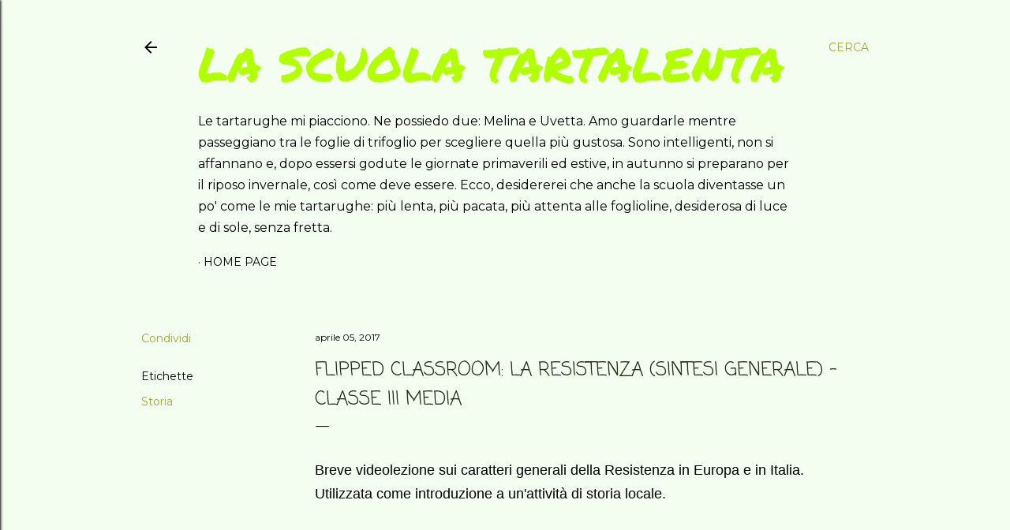

--- FILE ---
content_type: text/html; charset=utf-8
request_url: https://www.google.com/recaptcha/api2/aframe
body_size: 266
content:
<!DOCTYPE HTML><html><head><meta http-equiv="content-type" content="text/html; charset=UTF-8"></head><body><script nonce="7ocg9OVXNjEjMrc30aSslQ">/** Anti-fraud and anti-abuse applications only. See google.com/recaptcha */ try{var clients={'sodar':'https://pagead2.googlesyndication.com/pagead/sodar?'};window.addEventListener("message",function(a){try{if(a.source===window.parent){var b=JSON.parse(a.data);var c=clients[b['id']];if(c){var d=document.createElement('img');d.src=c+b['params']+'&rc='+(localStorage.getItem("rc::a")?sessionStorage.getItem("rc::b"):"");window.document.body.appendChild(d);sessionStorage.setItem("rc::e",parseInt(sessionStorage.getItem("rc::e")||0)+1);localStorage.setItem("rc::h",'1769510288321');}}}catch(b){}});window.parent.postMessage("_grecaptcha_ready", "*");}catch(b){}</script></body></html>